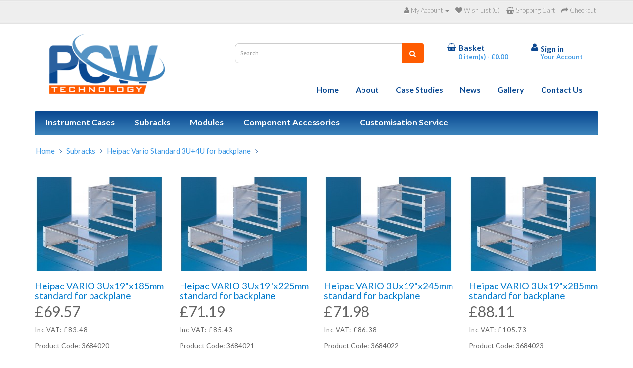

--- FILE ---
content_type: text/html; charset=utf-8
request_url: https://www.pcwtechnology.com/subracks/Heipac-Vario-Standard-3U-4U-for-backplane
body_size: 5722
content:
<!DOCTYPE html>
<!--[if IE]><![endif]-->
<!--[if IE 8 ]><html dir="ltr" lang="en" class="ie8"><![endif]-->
<!--[if IE 9 ]><html dir="ltr" lang="en" class="ie9"><![endif]-->
<!--[if (gt IE 9)|!(IE)]><!-->
<html dir="ltr" lang="en">
<!--<![endif]-->
<head>
<meta charset="UTF-8" />
<meta name="viewport" content="width=device-width, initial-scale=1">
<meta http-equiv="X-UA-Compatible" content="IE=edge">
<title>Heipac Vario Standard 3U+4U for backplane</title>
<base href="https://www.pcwtechnology.com/" />
<script src="catalog/view/javascript/jquery/jquery-2.1.1.min.js" type="text/javascript"></script>
<link href="catalog/view/javascript/bootstrap/css/bootstrap.min.css" rel="stylesheet" media="screen" />
<script src="catalog/view/javascript/bootstrap/js/bootstrap.min.js" type="text/javascript"></script>
<link href='https://fonts.googleapis.com/css?family=Lato:400,700,300,900' rel='stylesheet' type='text/css'>
<link href="catalog/view/javascript/font-awesome/css/font-awesome.min.css" rel="stylesheet" type="text/css" />
<link href="//fonts.googleapis.com/css?family=Open+Sans:400,400i,300,700" rel="stylesheet" type="text/css" />
<link href="catalog/view/theme/pcwtech/stylesheet/stylesheet.css" rel="stylesheet">






			<!--tmd gallery-->
				<link href="index.php?route=gallery/themecss" rel="stylesheet"/>
				
			<!--tmd gallery-->
			
<script src="catalog/view/javascript/common.js" type="text/javascript"></script>
<link href="https://www.pcwtechnology.com/Heipac-Vario-Standard-3U-4U-for-backplane" rel="canonical" />
<link href="https://www.pcwtechnology.com/Heipac-Vario-Standard-3U-4U-for-backplane?page=2" rel="next" />
<link href="image/catalog/cart.png" rel="icon" />
<script>
  (function(i,s,o,g,r,a,m){i['GoogleAnalyticsObject']=r;i[r]=i[r]||function(){
  (i[r].q=i[r].q||[]).push(arguments)},i[r].l=1*new Date();a=s.createElement(o),
  m=s.getElementsByTagName(o)[0];a.async=1;a.src=g;m.parentNode.insertBefore(a,m)
  })(window,document,'script','https://www.google-analytics.com/analytics.js','ga');

  ga('create', 'UA-85695257-1', 'auto');
  ga('send', 'pageview');

</script></head>
<body class="product-category-60_90">
<nav id="top">
  <div class="container">
            <div id="top-links" class="nav pull-right">
      <ul class="list-inline">
        <!--li><a href="https://www.pcwtechnology.com/index.php?route=information/contact"><i class="fa fa-phone"></i></a> <span class="hidden-xs hidden-sm hidden-md">02380863764</span></li-->
          <li class="dropdown"><a href="https://www.pcwtechnology.com/index.php?route=account/account" title="My Account" class="dropdown-toggle" data-toggle="dropdown"><i class="fa fa-user"></i> <span class="hidden-xs hidden-sm hidden-md">My Account</span> <span class="caret"></span></a>
         <ul class="dropdown-menu dropdown-menu-right">
                      <li><a href="https://www.pcwtechnology.com/index.php?route=account/register">Register</a></li>
           <li><a href="https://www.pcwtechnology.com/index.php?route=account/login">Login</a></li>
                    </ul>
       </li>
        
        <li><a href="https://www.pcwtechnology.com/index.php?route=account/wishlist" id="wishlist-total" title="Wish List (0)"><i class="fa fa-heart"></i> <span class="hidden-xs hidden-sm hidden-md">Wish List (0)</span></a></li>
        <li><a href="https://www.pcwtechnology.com/index.php?route=checkout/cart" title="Shopping Cart"><i class="fa fa-shopping-basket"></i> <span class="hidden-xs hidden-sm hidden-md">Shopping Cart</span></a></li>
        <li><a href="https://www.pcwtechnology.com/index.php?route=checkout/checkout" title="Checkout"><i class="fa fa-share"></i> <span class="hidden-xs hidden-sm hidden-md">Checkout</span></a>
        </li>
       </ul>
    </div>
  </div>
</nav>
<header>
  <div class="container">
    <div class="row">
      <div class="col-lg-3 col-sm-12">
        <div id="logo">
                    <a href="https://www.pcwtechnology.com/index.php?route=common/home"><img src="image/catalog/pcw-technology.png" title="PCW Technology" alt="PCW Technology" class="img-responsive center-block" /></a>
                  </div>
      </div>
      <div class="col-lg-8 col-md-12 col-sm-12 pull-right toprgh">
      <div class="col-lg-6 col-md-6 col-sm-5 src"><div id="search" class="input-group">
  <input type="text" name="search" value="" placeholder="Search" class="form-control input-lg" />
  <span class="input-group-btn">
    <button type="button" class="btn btn-default btn-lg"><i class="fa fa-search"></i></button>
  </span>
</div>      </div>
      <div class="col-lg-3 col-md-3 col-sm-3 usr"><div id="cart" class="btn-group">
  <button type="button" data-toggle="dropdown" data-loading-text="Loading..." class="btn btn-inverse btn-block btn-lg dropdown-toggle">
  <i class="fa fa-shopping-basket"></i>
  <div class="bas">Basket <br/>
  <span class="crte" id="cart-total">0 item(s) - £0.00</span></div></button>
  <ul class="dropdown-menu pull-right">
        <li>
      <p class="text-center">Your shopping cart is empty!</p>
    </li>
      </ul>
</div>
</div>
       <div class="col-lg-3 col-md-3 col-sm-3 usr "><i class="fa fa-user"></i>
       
       <div class="bas">Sign in <br/>
        <a href="https://www.pcwtechnology.com/index.php?route=account/account" title="My Account">
  <span class="crte act" id="cart-total">Your Account</span> </a>
  </div>
       </div>
      
      
      
      <div class="col-lg-10  topmnu 1111">
  <ul>
  
  
  			<li><a href="https://www.pcwtechnology.com/">Home</a></li>
		 
    <!--li><a href="https://www.pcwtechnology.com/index.php?route=common/home">
      Home</a>
    </li-->

    
      
    
       
    
    <li class=""><a href="about_us">
      About</a>
    </li>
     <!--<li class=""><a href="Customised-Front-Panels">
      Service</a>
    </li> -->
   <li class=""><a href="case_study">
      Case Studies</a>
    </li>
     <li class=""><a href="news">
     News</a>
    </li>
     <li class=""><a href="https://www.pcwtechnology.com/index.php?route=gallery/gallery">Gallery</a>
    </li>
     <li class=""><a href="https://www.pcwtechnology.com/index.php?route=information/contact">
     Contact Us</a>
    </li>
  </ul>
    </div>
    </div>
    </div>
  </div>
  
  <script>
$(document).ready(function() {
if ($('body').width() < 725) {
    $( ".topmnu ul" ).hide();
	$( ".topmnu ul" ).before( '<span class="visible-xs" id="tt_menu">Menu</span><button class="btn btn-navbar navbar-toggle btn1" type="button"><i class="fa fa-bars"></i></button>' );

$( ".topmnu" ).click(function() {
 $( ".topmnu ul" ).slideToggle( "slow", function() {
 });
});	
};
});

</script>

  
</header>
<div class="container">
  <nav id="menu" class="navbar">
    <div class="navbar-header"><span id="category" class="visible-xs">Categories</span>
      <button type="button" class="btn btn-navbar navbar-toggle" data-toggle="collapse" data-target=".navbar-ex1-collapse"><i class="fa fa-bars"></i></button>
    </div>
    <div class="collapse navbar-collapse navbar-ex1-collapse">
      <ul class="nav navbar-nav" id="nav">
      <!--li class="hidden-xs"><a href="https://www.pcwtechnology.com/index.php?route=common/home">Home</a></li--->
                        <li class="dropdown"><a href="https://www.pcwtechnology.com/instrument-cases" class="dropdown-toggle" data-toggle="dropdown">Instrument Cases</a>
          <div class="dropdown-menu">
            <div class="dropdown-inner">
                            <ul class="list-unstyled">
                                <li><a href="https://www.pcwtechnology.com/instrument-cases/component-shelves">Component shelves (11)</a></li>
                                <li><a href="https://www.pcwtechnology.com/instrument-cases/Heipac-VM-2U-3U-EMC">Heipac VM 2U+3U EMC (9)</a></li>
                                <li><a href="https://www.pcwtechnology.com/instrument-cases/Heipac-VM-4U-6U-EMC">Heipac VM 4U+6U EMC (5)</a></li>
                                <li><a href="https://www.pcwtechnology.com/instrument-cases/Heipac-VM-2U-3U-Standard">Heipac VM 2U+3U Standard (8)</a></li>
                                <li><a href="https://www.pcwtechnology.com/instrument-cases/Heipac-VM-4U-to-7U">Heipac VM 4U+6U+7U Standard (8)</a></li>
                                <li><a href="https://www.pcwtechnology.com/instrument-cases/Heipac-VM-EMC-Covers">Heipac VM Accessories  (80)</a></li>
                                <li><a href="https://www.pcwtechnology.com/instrument-cases/Heicase">Heicase (21)</a></li>
                                <li><a href="https://www.pcwtechnology.com/instrument-cases/Heicase-Accessories">Heicase Accessories (36)</a></li>
                              </ul>
                          </div>
            <a href="https://www.pcwtechnology.com/instrument-cases" class="see-all">Show All Instrument Cases</a> </div>
        </li>
                                <li class="dropdown"><a href="https://www.pcwtechnology.com/subracks" class="dropdown-toggle" data-toggle="dropdown">Subracks</a>
          <div class="dropdown-menu">
            <div class="dropdown-inner">
                            <ul class="list-unstyled">
                                <li><a href="https://www.pcwtechnology.com/subracks/Heipac-DIN-Rail-ECO">Heipac DIN Rail ECO (3)</a></li>
                                <li><a href="https://www.pcwtechnology.com/subracks/Heipac-ECO">Heipac ECO (4)</a></li>
                                <li><a href="https://www.pcwtechnology.com/subracks/Heipac-Vario-EMC-3U-4U-for-backplane">Heipac Vario EMC 3U+4U for backplane (24)</a></li>
                                <li><a href="https://www.pcwtechnology.com/subracks/Heipac-Vario-EMC-3U-4U-6U-9U-for-backplane-with-front-10mm-extension-rail">Heipac Vario EMC 3U+4U+6U+9U for backplane with front 10mm extension rail (17)</a></li>
                                <li><a href="https://www.pcwtechnology.com/subracks/HeiPac-Vario-HEAVY">HeiPac Vario HEAVY (8)</a></li>
                                <li><a href="https://www.pcwtechnology.com/subracks/Heipac-Vario-Standard-3U-4U-for-backplane">Heipac Vario Standard 3U+4U for backplane (34)</a></li>
                                <li><a href="https://www.pcwtechnology.com/subracks/Heipac-Vario-Standard-3U-4U-for- IEC-Connector">Heipac Vario Standard 3U+4U for IEC Connector (17)</a></li>
                              </ul>
                          </div>
            <a href="https://www.pcwtechnology.com/subracks" class="see-all">Show All Subracks</a> </div>
        </li>
                                <li class="dropdown"><a href="https://www.pcwtechnology.com/modules" class="dropdown-toggle" data-toggle="dropdown">Modules</a>
          <div class="dropdown-menu">
            <div class="dropdown-inner">
                            <ul class="list-unstyled">
                                <li><a href="https://www.pcwtechnology.com/modules/Heipac-Plug-in-Modules">Heipac Plug-in Modules (19)</a></li>
                                <li><a href="https://www.pcwtechnology.com/modules/Module-covers">Module covers (21)</a></li>
                                <li><a href="https://www.pcwtechnology.com/modules/Module-PCB-holder">Module PCB holder (1)</a></li>
                              </ul>
                          </div>
            <a href="https://www.pcwtechnology.com/modules" class="see-all">Show All Modules</a> </div>
        </li>
                                <li class="dropdown"><a href="https://www.pcwtechnology.com/component-accessories" class="dropdown-toggle" data-toggle="dropdown">Component Accessories</a>
          <div class="dropdown-menu">
            <div class="dropdown-inner">
                            <ul class="list-unstyled">
                                <li><a href="https://www.pcwtechnology.com/component-accessories/Assembly-Parts-EMC-Gaskets-Contact-strips">Assembly Parts + EMC Gaskets + Contact strips (31)</a></li>
                                <li><a href="https://www.pcwtechnology.com/component-accessories/Covers">Covers (38)</a></li>
                                <li><a href="https://www.pcwtechnology.com/component-accessories/Flanges-Rear-Trims">Flanges &amp; Rear Trims (21)</a></li>
                                <li><a href="https://www.pcwtechnology.com/component-accessories/Guide-Rails">Guide Rails (31)</a></li>
                                <li><a href="https://www.pcwtechnology.com/component-accessories/Handles">Handles (33)</a></li>
                                <li><a href="https://www.pcwtechnology.com/component-accessories/Panels">Panels (136)</a></li>
                                <li><a href="https://www.pcwtechnology.com/component-accessories/Rails-Vertical-Divider">Rails &amp; Vertical Divider (39)</a></li>
                                <li><a href="https://www.pcwtechnology.com/component-accessories/Side-Panels">Side Panels (49)</a></li>
                              </ul>
                          </div>
            <a href="https://www.pcwtechnology.com/component-accessories" class="see-all">Show All Component Accessories</a> </div>
        </li>
                        
         <li class=""><a href="customisation-service">
     Customisation Service</a>
    </li>

        
        
      </ul>
    </div>
  </nav>
</div>
<div class="container">
  <ul class="breadcrumb">
        <li><a href="https://www.pcwtechnology.com/index.php?route=common/home"><i class="fa fa-home"></i></a></li>
        <li><a href="https://www.pcwtechnology.com/subracks">Subracks</a></li>
        <li><a href="https://www.pcwtechnology.com/subracks/Heipac-Vario-Standard-3U-4U-for-backplane">Heipac Vario Standard 3U+4U for backplane</a></li>
      </ul>
  <div class="row">                <div id="content" class="col-sm-12"><div id="mfilter-content-container">      <!--h2>Heipac Vario Standard 3U+4U for backplane</h2-->
                        <!--p><a href="https://www.pcwtechnology.com/index.php?route=product/compare" id="compare-total">Product Compare (0)</a></p-->
      <!--div class="row">
        <!--div class="col-md-4">
        
          <!--div class="btn-group hidden-xs">
            <button type="button" id="list-view" class="btn btn-default" data-toggle="tooltip" title="List"><i class="fa fa-th-list"></i></button>
            <button type="button" id="grid-view" class="btn btn-default" data-toggle="tooltip" title="Grid"><i class="fa fa-th"></i></button>
          </div>
              
        </div>
       
        <!--div class="col-md-2 text-right">
          <label class="control-label" for="input-sort">Sort By:</label>
        </div-->
        <!--div class="col-md-3 text-right">
          <select id="input-sort" class="form-control" onchange="location = this.value;">
                                    <option value="https://www.pcwtechnology.com/subracks/Heipac-Vario-Standard-3U-4U-for-backplane?sort=p.sort_order&amp;order=ASC" selected="selected">Default</option>
                                                <option value="https://www.pcwtechnology.com/subracks/Heipac-Vario-Standard-3U-4U-for-backplane?sort=pd.name&amp;order=ASC">Name (A - Z)</option>
                                                <option value="https://www.pcwtechnology.com/subracks/Heipac-Vario-Standard-3U-4U-for-backplane?sort=pd.name&amp;order=DESC">Name (Z - A)</option>
                                                <option value="https://www.pcwtechnology.com/subracks/Heipac-Vario-Standard-3U-4U-for-backplane?sort=p.price&amp;order=ASC">Price (Low &gt; High)</option>
                                                <option value="https://www.pcwtechnology.com/subracks/Heipac-Vario-Standard-3U-4U-for-backplane?sort=p.price&amp;order=DESC">Price (High &gt; Low)</option>
                                                <option value="https://www.pcwtechnology.com/subracks/Heipac-Vario-Standard-3U-4U-for-backplane?sort=rating&amp;order=DESC">Rating (Highest)</option>
                                                <option value="https://www.pcwtechnology.com/subracks/Heipac-Vario-Standard-3U-4U-for-backplane?sort=rating&amp;order=ASC">Rating (Lowest)</option>
                                                <option value="https://www.pcwtechnology.com/subracks/Heipac-Vario-Standard-3U-4U-for-backplane?sort=p.model&amp;order=ASC">Model (A - Z)</option>
                                                <option value="https://www.pcwtechnology.com/subracks/Heipac-Vario-Standard-3U-4U-for-backplane?sort=p.model&amp;order=DESC">Model (Z - A)</option>
                                  </select>
        </div-->
        <!--div class="col-md-1 text-right">
          <label class="control-label" for="input-limit">Show:</label>
        </div-->
        <!--div class="col-md-2 text-right">
          <select id="input-limit" class="form-control" onchange="location = this.value;">
                                    <option value="https://www.pcwtechnology.com/subracks/Heipac-Vario-Standard-3U-4U-for-backplane?limit=15" selected="selected">15</option>
                                                <option value="https://www.pcwtechnology.com/subracks/Heipac-Vario-Standard-3U-4U-for-backplane?limit=25">25</option>
                                                <option value="https://www.pcwtechnology.com/subracks/Heipac-Vario-Standard-3U-4U-for-backplane?limit=50">50</option>
                                                <option value="https://www.pcwtechnology.com/subracks/Heipac-Vario-Standard-3U-4U-for-backplane?limit=75">75</option>
                                                <option value="https://www.pcwtechnology.com/subracks/Heipac-Vario-Standard-3U-4U-for-backplane?limit=100">100</option>
                                  </select>
        </div>
      </div-->
       <div  id="grid-view" class="btn btn-default" data-toggle="tooltip" title="Grid"><!--i class="fa fa-th"--></i></div>
      <br />
      <div class="row">
                <div class="product-layout product-list col-xs-12">
          <div class="product-thumb">
            <div class="image"><a href="https://www.pcwtechnology.com/subracks/Heipac-Vario-Standard-3U-4U-for-backplane/3684020"><img src="image/cache/catalog/products/HEIpac Vario 3 U-260x190.jpg" alt="Heipac VARIO 3Ux19&quot;x185mm standard for backplane " title="Heipac VARIO 3Ux19&quot;x185mm standard for backplane " class="img-responsive" /></a></div>
            <div>
              <div class="caption">
               <h2><a href="https://www.pcwtechnology.com/subracks/Heipac-Vario-Standard-3U-4U-for-backplane/3684020">Heipac VARIO 3Ux19&quot;x185mm standard for backplane </a></h2>
                <p>Material/surface finish:• Side panels: 2.5 mm aluminium, clear-chromated• flanges and horizontal rai..</p>
                                                <p class="price">
                                    <span class="mprc">
                   £69.57                 
                  </span>
                                                      <span class="price-tax">Inc VAT: £83.48</span>
                                  </p>
                               <div class="mdl">  Product Code: 3684020</div>
              </div>
                 
              <div class="button-group">
            <div class=" button-group button dtl">  <a href="https://www.pcwtechnology.com/subracks/Heipac-Vario-Standard-3U-4U-for-backplane/3684020">Product Details</a></div>
              
              
                <!--button type="button" onclick="cart.add('245', '1');">
                <!--i class="fa fa-shopping-cart"></i> <span class="hidden-xs hidden-sm hidden-md">Product Deatils</span></button-->
                <!--button type="button" data-toggle="tooltip" title="Add to Wish List" onclick="wishlist.add('245');"><i class="fa fa-heart"></i></button>
                <button type="button" data-toggle="tooltip" title="Compare this Product" onclick="compare.add('245');"><i class="fa fa-exchange"></i></button-->
              </div>
            </div>
          </div>
        </div>
                <div class="product-layout product-list col-xs-12">
          <div class="product-thumb">
            <div class="image"><a href="https://www.pcwtechnology.com/subracks/Heipac-Vario-Standard-3U-4U-for-backplane/3684021"><img src="image/cache/catalog/products/HEIpac Vario 3 U-260x190.jpg" alt="Heipac VARIO 3Ux19&quot;x225mm standard for backplane  " title="Heipac VARIO 3Ux19&quot;x225mm standard for backplane  " class="img-responsive" /></a></div>
            <div>
              <div class="caption">
               <h2><a href="https://www.pcwtechnology.com/subracks/Heipac-Vario-Standard-3U-4U-for-backplane/3684021">Heipac VARIO 3Ux19&quot;x225mm standard for backplane  </a></h2>
                <p>Material/surface finish:• Side panels: 2.5 mm aluminium, clear-chromated• flanges and horizontal rai..</p>
                                                <p class="price">
                                    <span class="mprc">
                   £71.19                 
                  </span>
                                                      <span class="price-tax">Inc VAT: £85.43</span>
                                  </p>
                               <div class="mdl">  Product Code: 3684021</div>
              </div>
                 
              <div class="button-group">
            <div class=" button-group button dtl">  <a href="https://www.pcwtechnology.com/subracks/Heipac-Vario-Standard-3U-4U-for-backplane/3684021">Product Details</a></div>
              
              
                <!--button type="button" onclick="cart.add('246', '1');">
                <!--i class="fa fa-shopping-cart"></i> <span class="hidden-xs hidden-sm hidden-md">Product Deatils</span></button-->
                <!--button type="button" data-toggle="tooltip" title="Add to Wish List" onclick="wishlist.add('246');"><i class="fa fa-heart"></i></button>
                <button type="button" data-toggle="tooltip" title="Compare this Product" onclick="compare.add('246');"><i class="fa fa-exchange"></i></button-->
              </div>
            </div>
          </div>
        </div>
                <div class="product-layout product-list col-xs-12">
          <div class="product-thumb">
            <div class="image"><a href="https://www.pcwtechnology.com/subracks/Heipac-Vario-Standard-3U-4U-for-backplane/3684022"><img src="image/cache/catalog/products/HEIpac Vario 3 U-260x190.jpg" alt="Heipac VARIO 3Ux19&quot;x245mm standard for backplane  " title="Heipac VARIO 3Ux19&quot;x245mm standard for backplane  " class="img-responsive" /></a></div>
            <div>
              <div class="caption">
               <h2><a href="https://www.pcwtechnology.com/subracks/Heipac-Vario-Standard-3U-4U-for-backplane/3684022">Heipac VARIO 3Ux19&quot;x245mm standard for backplane  </a></h2>
                <p>Material/surface finish:• Side panels: 2.5 mm aluminium, clear-chromated• flanges and horizontal rai..</p>
                                                <p class="price">
                                    <span class="mprc">
                   £71.98                 
                  </span>
                                                      <span class="price-tax">Inc VAT: £86.38</span>
                                  </p>
                               <div class="mdl">  Product Code: 3684022</div>
              </div>
                 
              <div class="button-group">
            <div class=" button-group button dtl">  <a href="https://www.pcwtechnology.com/subracks/Heipac-Vario-Standard-3U-4U-for-backplane/3684022">Product Details</a></div>
              
              
                <!--button type="button" onclick="cart.add('247', '1');">
                <!--i class="fa fa-shopping-cart"></i> <span class="hidden-xs hidden-sm hidden-md">Product Deatils</span></button-->
                <!--button type="button" data-toggle="tooltip" title="Add to Wish List" onclick="wishlist.add('247');"><i class="fa fa-heart"></i></button>
                <button type="button" data-toggle="tooltip" title="Compare this Product" onclick="compare.add('247');"><i class="fa fa-exchange"></i></button-->
              </div>
            </div>
          </div>
        </div>
                <div class="product-layout product-list col-xs-12">
          <div class="product-thumb">
            <div class="image"><a href="https://www.pcwtechnology.com/subracks/Heipac-Vario-Standard-3U-4U-for-backplane/3684023"><img src="image/cache/catalog/products/HEIpac Vario 3 U-260x190.jpg" alt="Heipac VARIO 3Ux19&quot;x285mm standard for backplane" title="Heipac VARIO 3Ux19&quot;x285mm standard for backplane" class="img-responsive" /></a></div>
            <div>
              <div class="caption">
               <h2><a href="https://www.pcwtechnology.com/subracks/Heipac-Vario-Standard-3U-4U-for-backplane/3684023">Heipac VARIO 3Ux19&quot;x285mm standard for backplane</a></h2>
                <p>Material/surface finish:• Side panels: 2.5 mm aluminium, clear-chromated• flanges and horizontal rai..</p>
                                                <p class="price">
                                    <span class="mprc">
                   £88.11                 
                  </span>
                                                      <span class="price-tax">Inc VAT: £105.73</span>
                                  </p>
                               <div class="mdl">  Product Code: 3684023</div>
              </div>
                 
              <div class="button-group">
            <div class=" button-group button dtl">  <a href="https://www.pcwtechnology.com/subracks/Heipac-Vario-Standard-3U-4U-for-backplane/3684023">Product Details</a></div>
              
              
                <!--button type="button" onclick="cart.add('248', '1');">
                <!--i class="fa fa-shopping-cart"></i> <span class="hidden-xs hidden-sm hidden-md">Product Deatils</span></button-->
                <!--button type="button" data-toggle="tooltip" title="Add to Wish List" onclick="wishlist.add('248');"><i class="fa fa-heart"></i></button>
                <button type="button" data-toggle="tooltip" title="Compare this Product" onclick="compare.add('248');"><i class="fa fa-exchange"></i></button-->
              </div>
            </div>
          </div>
        </div>
                <div class="product-layout product-list col-xs-12">
          <div class="product-thumb">
            <div class="image"><a href="https://www.pcwtechnology.com/subracks/Heipac-Vario-Standard-3U-4U-for-backplane/3685231"><img src="image/cache/catalog/products/HEIpac Vario 3 U-260x190.jpg" alt="Heipac VARIO 3Ux19&quot;x305mm standard for backplane" title="Heipac VARIO 3Ux19&quot;x305mm standard for backplane" class="img-responsive" /></a></div>
            <div>
              <div class="caption">
               <h2><a href="https://www.pcwtechnology.com/subracks/Heipac-Vario-Standard-3U-4U-for-backplane/3685231">Heipac VARIO 3Ux19&quot;x305mm standard for backplane</a></h2>
                <p>Material/surface finish:• Side panels: 2.5 mm aluminium, clear-chromated• flanges and horizontal rai..</p>
                                                <p class="price">
                                    <span class="mprc">
                   £72.96                 
                  </span>
                                                      <span class="price-tax">Inc VAT: £87.55</span>
                                  </p>
                               <div class="mdl">  Product Code: 3685231</div>
              </div>
                 
              <div class="button-group">
            <div class=" button-group button dtl">  <a href="https://www.pcwtechnology.com/subracks/Heipac-Vario-Standard-3U-4U-for-backplane/3685231">Product Details</a></div>
              
              
                <!--button type="button" onclick="cart.add('249', '1');">
                <!--i class="fa fa-shopping-cart"></i> <span class="hidden-xs hidden-sm hidden-md">Product Deatils</span></button-->
                <!--button type="button" data-toggle="tooltip" title="Add to Wish List" onclick="wishlist.add('249');"><i class="fa fa-heart"></i></button>
                <button type="button" data-toggle="tooltip" title="Compare this Product" onclick="compare.add('249');"><i class="fa fa-exchange"></i></button-->
              </div>
            </div>
          </div>
        </div>
                <div class="product-layout product-list col-xs-12">
          <div class="product-thumb">
            <div class="image"><a href="https://www.pcwtechnology.com/subracks/Heipac-Vario-Standard-3U-4U-for-backplane/3684024"><img src="image/cache/catalog/products/HEIpac Vario 3 U-260x190.jpg" alt="Heipac VARIO 3Ux19&quot;x345mm standard for backplane" title="Heipac VARIO 3Ux19&quot;x345mm standard for backplane" class="img-responsive" /></a></div>
            <div>
              <div class="caption">
               <h2><a href="https://www.pcwtechnology.com/subracks/Heipac-Vario-Standard-3U-4U-for-backplane/3684024">Heipac VARIO 3Ux19&quot;x345mm standard for backplane</a></h2>
                <p>Material/surface finish:• Side panels: 2.5 mm aluminium, clear-chromated• flanges and horizontal rai..</p>
                                                <p class="price">
                                    <span class="mprc">
                   £74.39                 
                  </span>
                                                      <span class="price-tax">Inc VAT: £89.27</span>
                                  </p>
                               <div class="mdl">  Product Code: 3684024</div>
              </div>
                 
              <div class="button-group">
            <div class=" button-group button dtl">  <a href="https://www.pcwtechnology.com/subracks/Heipac-Vario-Standard-3U-4U-for-backplane/3684024">Product Details</a></div>
              
              
                <!--button type="button" onclick="cart.add('250', '1');">
                <!--i class="fa fa-shopping-cart"></i> <span class="hidden-xs hidden-sm hidden-md">Product Deatils</span></button-->
                <!--button type="button" data-toggle="tooltip" title="Add to Wish List" onclick="wishlist.add('250');"><i class="fa fa-heart"></i></button>
                <button type="button" data-toggle="tooltip" title="Compare this Product" onclick="compare.add('250');"><i class="fa fa-exchange"></i></button-->
              </div>
            </div>
          </div>
        </div>
                <div class="product-layout product-list col-xs-12">
          <div class="product-thumb">
            <div class="image"><a href="https://www.pcwtechnology.com/subracks/Heipac-Vario-Standard-3U-4U-for-backplane/3685232"><img src="image/cache/catalog/products/HEIpac Vario 3 U-260x190.jpg" alt="Heipac VARIO 3Ux19&quot;x365mm standard for backplane" title="Heipac VARIO 3Ux19&quot;x365mm standard for backplane" class="img-responsive" /></a></div>
            <div>
              <div class="caption">
               <h2><a href="https://www.pcwtechnology.com/subracks/Heipac-Vario-Standard-3U-4U-for-backplane/3685232">Heipac VARIO 3Ux19&quot;x365mm standard for backplane</a></h2>
                <p>Material/surface finish:• Side panels: 2.5 mm aluminium, clear-chromated• flanges and horizontal rai..</p>
                                                <p class="price">
                                    <span class="mprc">
                   £75.18                 
                  </span>
                                                      <span class="price-tax">Inc VAT: £90.22</span>
                                  </p>
                               <div class="mdl">  Product Code: 3685232</div>
              </div>
                 
              <div class="button-group">
            <div class=" button-group button dtl">  <a href="https://www.pcwtechnology.com/subracks/Heipac-Vario-Standard-3U-4U-for-backplane/3685232">Product Details</a></div>
              
              
                <!--button type="button" onclick="cart.add('251', '1');">
                <!--i class="fa fa-shopping-cart"></i> <span class="hidden-xs hidden-sm hidden-md">Product Deatils</span></button-->
                <!--button type="button" data-toggle="tooltip" title="Add to Wish List" onclick="wishlist.add('251');"><i class="fa fa-heart"></i></button>
                <button type="button" data-toggle="tooltip" title="Compare this Product" onclick="compare.add('251');"><i class="fa fa-exchange"></i></button-->
              </div>
            </div>
          </div>
        </div>
                <div class="product-layout product-list col-xs-12">
          <div class="product-thumb">
            <div class="image"><a href="https://www.pcwtechnology.com/subracks/Heipac-Vario-Standard-3U-4U-for-backplane/3684025"><img src="image/cache/catalog/products/HEIpac Vario 3 U-260x190.jpg" alt="Heipac VARIO 3Ux19&quot;x405mm standard for backplane" title="Heipac VARIO 3Ux19&quot;x405mm standard for backplane" class="img-responsive" /></a></div>
            <div>
              <div class="caption">
               <h2><a href="https://www.pcwtechnology.com/subracks/Heipac-Vario-Standard-3U-4U-for-backplane/3684025">Heipac VARIO 3Ux19&quot;x405mm standard for backplane</a></h2>
                <p>Material/surface finish:• Side panels: 2.5 mm aluminium, clear-chromated• flanges and horizontal rai..</p>
                                                <p class="price">
                                    <span class="mprc">
                   £77.28                 
                  </span>
                                                      <span class="price-tax">Inc VAT: £92.74</span>
                                  </p>
                               <div class="mdl">  Product Code: 3684025</div>
              </div>
                 
              <div class="button-group">
            <div class=" button-group button dtl">  <a href="https://www.pcwtechnology.com/subracks/Heipac-Vario-Standard-3U-4U-for-backplane/3684025">Product Details</a></div>
              
              
                <!--button type="button" onclick="cart.add('252', '1');">
                <!--i class="fa fa-shopping-cart"></i> <span class="hidden-xs hidden-sm hidden-md">Product Deatils</span></button-->
                <!--button type="button" data-toggle="tooltip" title="Add to Wish List" onclick="wishlist.add('252');"><i class="fa fa-heart"></i></button>
                <button type="button" data-toggle="tooltip" title="Compare this Product" onclick="compare.add('252');"><i class="fa fa-exchange"></i></button-->
              </div>
            </div>
          </div>
        </div>
                <div class="product-layout product-list col-xs-12">
          <div class="product-thumb">
            <div class="image"><a href="https://www.pcwtechnology.com/subracks/Heipac-Vario-Standard-3U-4U-for-backplane/3684026"><img src="image/cache/catalog/products/HEIpac Vario 3 U-260x190.jpg" alt="Heipac VARIO 3Ux19&quot;x465mm standard for backplane" title="Heipac VARIO 3Ux19&quot;x465mm standard for backplane" class="img-responsive" /></a></div>
            <div>
              <div class="caption">
               <h2><a href="https://www.pcwtechnology.com/subracks/Heipac-Vario-Standard-3U-4U-for-backplane/3684026">Heipac VARIO 3Ux19&quot;x465mm standard for backplane</a></h2>
                <p>Material/surface finish:• Side panels: 2.5 mm aluminium, clear-chromated• flanges and horizontal rai..</p>
                                                <p class="price">
                                    <span class="mprc">
                   £96.17                 
                  </span>
                                                      <span class="price-tax">Inc VAT: £115.40</span>
                                  </p>
                               <div class="mdl">  Product Code: 3684026</div>
              </div>
                 
              <div class="button-group">
            <div class=" button-group button dtl">  <a href="https://www.pcwtechnology.com/subracks/Heipac-Vario-Standard-3U-4U-for-backplane/3684026">Product Details</a></div>
              
              
                <!--button type="button" onclick="cart.add('253', '1');">
                <!--i class="fa fa-shopping-cart"></i> <span class="hidden-xs hidden-sm hidden-md">Product Deatils</span></button-->
                <!--button type="button" data-toggle="tooltip" title="Add to Wish List" onclick="wishlist.add('253');"><i class="fa fa-heart"></i></button>
                <button type="button" data-toggle="tooltip" title="Compare this Product" onclick="compare.add('253');"><i class="fa fa-exchange"></i></button-->
              </div>
            </div>
          </div>
        </div>
                <div class="product-layout product-list col-xs-12">
          <div class="product-thumb">
            <div class="image"><a href="https://www.pcwtechnology.com/subracks/Heipac-Vario-Standard-3U-4U-for-backplane/3684027"><img src="image/cache/catalog/products/HEIpac Vario 3 U-260x190.jpg" alt="Heipac VARIO 3Ux19&quot;x525mm standard for backplane" title="Heipac VARIO 3Ux19&quot;x525mm standard for backplane" class="img-responsive" /></a></div>
            <div>
              <div class="caption">
               <h2><a href="https://www.pcwtechnology.com/subracks/Heipac-Vario-Standard-3U-4U-for-backplane/3684027">Heipac VARIO 3Ux19&quot;x525mm standard for backplane</a></h2>
                <p>Material/surface finish:• Side panels: 2.5 mm aluminium, clear-chromated• flanges and horizontal rai..</p>
                                                <p class="price">
                                    <span class="mprc">
                   £98.59                 
                  </span>
                                                      <span class="price-tax">Inc VAT: £118.31</span>
                                  </p>
                               <div class="mdl">  Product Code: 3684027</div>
              </div>
                 
              <div class="button-group">
            <div class=" button-group button dtl">  <a href="https://www.pcwtechnology.com/subracks/Heipac-Vario-Standard-3U-4U-for-backplane/3684027">Product Details</a></div>
              
              
                <!--button type="button" onclick="cart.add('254', '1');">
                <!--i class="fa fa-shopping-cart"></i> <span class="hidden-xs hidden-sm hidden-md">Product Deatils</span></button-->
                <!--button type="button" data-toggle="tooltip" title="Add to Wish List" onclick="wishlist.add('254');"><i class="fa fa-heart"></i></button>
                <button type="button" data-toggle="tooltip" title="Compare this Product" onclick="compare.add('254');"><i class="fa fa-exchange"></i></button-->
              </div>
            </div>
          </div>
        </div>
                <div class="product-layout product-list col-xs-12">
          <div class="product-thumb">
            <div class="image"><a href="https://www.pcwtechnology.com/subracks/Heipac-Vario-Standard-3U-4U-for-backplane/3685235"><img src="image/cache/catalog/products/HEIpac Vario 4 U-260x190.jpg" alt="Heipac VARIO 4U (3+1) x19&quot;x245mm standard for backplane" title="Heipac VARIO 4U (3+1) x19&quot;x245mm standard for backplane" class="img-responsive" /></a></div>
            <div>
              <div class="caption">
               <h2><a href="https://www.pcwtechnology.com/subracks/Heipac-Vario-Standard-3U-4U-for-backplane/3685235">Heipac VARIO 4U (3+1) x19&quot;x245mm standard for backplane</a></h2>
                <p>Material/surface finish:• Side panels: 2.5 mm aluminium, clear-chromated• Flanges and horizontal rai..</p>
                                                <p class="price">
                                    <span class="mprc">
                   £81.13                 
                  </span>
                                                      <span class="price-tax">Inc VAT: £97.36</span>
                                  </p>
                               <div class="mdl">  Product Code: 3685235</div>
              </div>
                 
              <div class="button-group">
            <div class=" button-group button dtl">  <a href="https://www.pcwtechnology.com/subracks/Heipac-Vario-Standard-3U-4U-for-backplane/3685235">Product Details</a></div>
              
              
                <!--button type="button" onclick="cart.add('255', '1');">
                <!--i class="fa fa-shopping-cart"></i> <span class="hidden-xs hidden-sm hidden-md">Product Deatils</span></button-->
                <!--button type="button" data-toggle="tooltip" title="Add to Wish List" onclick="wishlist.add('255');"><i class="fa fa-heart"></i></button>
                <button type="button" data-toggle="tooltip" title="Compare this Product" onclick="compare.add('255');"><i class="fa fa-exchange"></i></button-->
              </div>
            </div>
          </div>
        </div>
                <div class="product-layout product-list col-xs-12">
          <div class="product-thumb">
            <div class="image"><a href="https://www.pcwtechnology.com/subracks/Heipac-Vario-Standard-3U-4U-for-backplane/3684028"><img src="image/cache/catalog/products/HEIpac Vario 4 U-260x190.jpg" alt="Heipac VARIO 4U (3+1) x19&quot;x285mm standard for backplane" title="Heipac VARIO 4U (3+1) x19&quot;x285mm standard for backplane" class="img-responsive" /></a></div>
            <div>
              <div class="caption">
               <h2><a href="https://www.pcwtechnology.com/subracks/Heipac-Vario-Standard-3U-4U-for-backplane/3684028">Heipac VARIO 4U (3+1) x19&quot;x285mm standard for backplane</a></h2>
                <p>Material/surface finish:• Side panels: 2.5 mm aluminium, clear-chromated• Flanges and horizontal rai..</p>
                                                <p class="price">
                                    <span class="mprc">
                   £101.67                 
                  </span>
                                                      <span class="price-tax">Inc VAT: £122.00</span>
                                  </p>
                               <div class="mdl">  Product Code: 3684028</div>
              </div>
                 
              <div class="button-group">
            <div class=" button-group button dtl">  <a href="https://www.pcwtechnology.com/subracks/Heipac-Vario-Standard-3U-4U-for-backplane/3684028">Product Details</a></div>
              
              
                <!--button type="button" onclick="cart.add('256', '1');">
                <!--i class="fa fa-shopping-cart"></i> <span class="hidden-xs hidden-sm hidden-md">Product Deatils</span></button-->
                <!--button type="button" data-toggle="tooltip" title="Add to Wish List" onclick="wishlist.add('256');"><i class="fa fa-heart"></i></button>
                <button type="button" data-toggle="tooltip" title="Compare this Product" onclick="compare.add('256');"><i class="fa fa-exchange"></i></button-->
              </div>
            </div>
          </div>
        </div>
                <div class="product-layout product-list col-xs-12">
          <div class="product-thumb">
            <div class="image"><a href="https://www.pcwtechnology.com/subracks/Heipac-Vario-Standard-3U-4U-for-backplane/3685236"><img src="image/cache/catalog/products/HEIpac Vario 4 U-260x190.jpg" alt="Heipac VARIO 4U (3+1) x19&quot;x305mm standard for backplane" title="Heipac VARIO 4U (3+1) x19&quot;x305mm standard for backplane" class="img-responsive" /></a></div>
            <div>
              <div class="caption">
               <h2><a href="https://www.pcwtechnology.com/subracks/Heipac-Vario-Standard-3U-4U-for-backplane/3685236">Heipac VARIO 4U (3+1) x19&quot;x305mm standard for backplane</a></h2>
                <p>Material/surface finish:• Side panels: 2.5 mm aluminium, clear-chromated• Flanges and horizontal rai..</p>
                                                <p class="price">
                                    <span class="mprc">
                   £101.20                 
                  </span>
                                                      <span class="price-tax">Inc VAT: £121.44</span>
                                  </p>
                               <div class="mdl">  Product Code: 3685236</div>
              </div>
                 
              <div class="button-group">
            <div class=" button-group button dtl">  <a href="https://www.pcwtechnology.com/subracks/Heipac-Vario-Standard-3U-4U-for-backplane/3685236">Product Details</a></div>
              
              
                <!--button type="button" onclick="cart.add('257', '1');">
                <!--i class="fa fa-shopping-cart"></i> <span class="hidden-xs hidden-sm hidden-md">Product Deatils</span></button-->
                <!--button type="button" data-toggle="tooltip" title="Add to Wish List" onclick="wishlist.add('257');"><i class="fa fa-heart"></i></button>
                <button type="button" data-toggle="tooltip" title="Compare this Product" onclick="compare.add('257');"><i class="fa fa-exchange"></i></button-->
              </div>
            </div>
          </div>
        </div>
                <div class="product-layout product-list col-xs-12">
          <div class="product-thumb">
            <div class="image"><a href="https://www.pcwtechnology.com/subracks/Heipac-Vario-Standard-3U-4U-for-backplane/3684029"><img src="image/cache/catalog/products/HEIpac Vario 4 U-260x190.jpg" alt="Heipac VARIO 4U (3+1) x19&quot;x345mm standard for backplane" title="Heipac VARIO 4U (3+1) x19&quot;x345mm standard for backplane" class="img-responsive" /></a></div>
            <div>
              <div class="caption">
               <h2><a href="https://www.pcwtechnology.com/subracks/Heipac-Vario-Standard-3U-4U-for-backplane/3684029">Heipac VARIO 4U (3+1) x19&quot;x345mm standard for backplane</a></h2>
                <p>Material/surface finish:• Side panels: 2.5 mm aluminium, clear-chromated• Flanges and horizontal rai..</p>
                                                <p class="price">
                                    <span class="mprc">
                   £105.06                 
                  </span>
                                                      <span class="price-tax">Inc VAT: £126.07</span>
                                  </p>
                               <div class="mdl">  Product Code: 3684029</div>
              </div>
                 
              <div class="button-group">
            <div class=" button-group button dtl">  <a href="https://www.pcwtechnology.com/subracks/Heipac-Vario-Standard-3U-4U-for-backplane/3684029">Product Details</a></div>
              
              
                <!--button type="button" onclick="cart.add('258', '1');">
                <!--i class="fa fa-shopping-cart"></i> <span class="hidden-xs hidden-sm hidden-md">Product Deatils</span></button-->
                <!--button type="button" data-toggle="tooltip" title="Add to Wish List" onclick="wishlist.add('258');"><i class="fa fa-heart"></i></button>
                <button type="button" data-toggle="tooltip" title="Compare this Product" onclick="compare.add('258');"><i class="fa fa-exchange"></i></button-->
              </div>
            </div>
          </div>
        </div>
                <div class="product-layout product-list col-xs-12">
          <div class="product-thumb">
            <div class="image"><a href="https://www.pcwtechnology.com/subracks/Heipac-Vario-Standard-3U-4U-for-backplane/3685237"><img src="image/cache/catalog/products/HEIpac Vario 4 U-260x190.jpg" alt="Heipac VARIO 4U (3+1) x19&quot;x365mm standard for backplane" title="Heipac VARIO 4U (3+1) x19&quot;x365mm standard for backplane" class="img-responsive" /></a></div>
            <div>
              <div class="caption">
               <h2><a href="https://www.pcwtechnology.com/subracks/Heipac-Vario-Standard-3U-4U-for-backplane/3685237">Heipac VARIO 4U (3+1) x19&quot;x365mm standard for backplane</a></h2>
                <p>Material/surface finish:• Side panels: 2.5 mm aluminium, clear-chromated• Flanges and horizontal rai..</p>
                                                <p class="price">
                                    <span class="mprc">
                   £106.18                 
                  </span>
                                                      <span class="price-tax">Inc VAT: £127.42</span>
                                  </p>
                               <div class="mdl">  Product Code: 3685237</div>
              </div>
                 
              <div class="button-group">
            <div class=" button-group button dtl">  <a href="https://www.pcwtechnology.com/subracks/Heipac-Vario-Standard-3U-4U-for-backplane/3685237">Product Details</a></div>
              
              
                <!--button type="button" onclick="cart.add('259', '1');">
                <!--i class="fa fa-shopping-cart"></i> <span class="hidden-xs hidden-sm hidden-md">Product Deatils</span></button-->
                <!--button type="button" data-toggle="tooltip" title="Add to Wish List" onclick="wishlist.add('259');"><i class="fa fa-heart"></i></button>
                <button type="button" data-toggle="tooltip" title="Compare this Product" onclick="compare.add('259');"><i class="fa fa-exchange"></i></button-->
              </div>
            </div>
          </div>
        </div>
              </div>
      <div class="row">
        <div class="col-sm-6 text-left"><ul class="pagination"><li class="active"><span>1</span></li><li><a href="https://www.pcwtechnology.com/subracks/Heipac-Vario-Standard-3U-4U-for-backplane?page=2">2</a></li><li><a href="https://www.pcwtechnology.com/subracks/Heipac-Vario-Standard-3U-4U-for-backplane?page=3">3</a></li><li><a href="https://www.pcwtechnology.com/subracks/Heipac-Vario-Standard-3U-4U-for-backplane?page=2">&gt;</a></li><li><a href="https://www.pcwtechnology.com/subracks/Heipac-Vario-Standard-3U-4U-for-backplane?page=3">&gt;|</a></li></ul></div>
        <div class="col-sm-6 text-right">Showing 1 to 15 of 34 (3 Pages)</div>
      </div>
                  <br/>
        <br/>
        
      </div><div>
      <h2></h2>
    <div class="paymentlogos"><img src="image/catalog/homepage/accepted-payment-logos.jpg"></div></div>
</div>
    </div>
</div>
<footer>
  <div class="container">
    <div class="row">
     <div class="col-lg-3 col-md-3 col-sm-6">
   <h4> PCW Technology Ltd</h4>
  
        <p>  Unit 11, Test Valley Industrial Estate<br />
Nursling, Southampton<br />
SO16 9JW<br />
<br />
Email: info@pcwtechnology.com</p>
    </div>
            <div class="col-lg-2 col-md-3 col-sm-6">
        <h5>Information</h5>
        <ul class="list-unstyled">
                    <li><a href="https://www.pcwtechnology.com/index.php?route=information/information&amp;information_id=13">Articles</a></li>
                    <li><a href="https://www.pcwtechnology.com/customisation-service">Customisation Service</a></li>
                    <li><a href="https://www.pcwtechnology.com/returns-policy">Returns / Refund Policy</a></li>
                    <li><a href="https://www.pcwtechnology.com/Subscribed">Subscribed</a></li>
                    <li><a href="https://www.pcwtechnology.com/about_us">About Us</a></li>
                    <li><a href="https://www.pcwtechnology.com/delivery">Delivery Policy</a></li>
                    <li><a href="https://www.pcwtechnology.com/privacy">Privacy Policy</a></li>
                    <li><a href="https://www.pcwtechnology.com/terms">Terms &amp; Conditions</a></li>
                  </ul>
      </div>
            <div class="col-lg-2 col-md-3 col-sm-6">
        <h5>Customer Service</h5>
        <ul class="list-unstyled">
          <li><a href="https://www.pcwtechnology.com/index.php?route=information/contact">Contact Form</a></li>
          <li><a href="https://www.pcwtechnology.com/index.php?route=account/return/add">Returns</a></li>
          <li><a href="https://www.pcwtechnology.com/index.php?route=information/sitemap">Site Map</a></li>
        </ul>
      </div>
      <!--div class="col-sm-2">
        <h5>Extras</h5>
        <ul class="list-unstyled">
          <li><a href="https://www.pcwtechnology.com/index.php?route=product/manufacturer">Brands</a></li>
          <li><a href="https://www.pcwtechnology.com/index.php?route=account/voucher">Gift Certificates</a></li>
          <li><a href="https://www.pcwtechnology.com/index.php?route=affiliate/account">Affiliates</a></li>
          <li><a href="https://www.pcwtechnology.com/index.php?route=product/special">Specials</a></li>
        </ul>
      </div-->
      <div class="col-lg-2 col-md-3 col-sm-6">
        <h5>My Account</h5>
        <ul class="list-unstyled">
          <li><a href="https://www.pcwtechnology.com/index.php?route=account/account">My Account</a></li>
          <li><a href="https://www.pcwtechnology.com/index.php?route=account/order">Order History</a></li>
          <li><a href="https://www.pcwtechnology.com/index.php?route=account/wishlist">Wish List</a></li>
          <li><a href="https://www.pcwtechnology.com/index.php?route=account/newsletter">Newsletter</a></li>
        </ul>
      </div>
        <div class="col-lg-3 col-md-3 col-sm-6">
<p class="text-right">Copyright PCW Technology Ltd 2016
<br/>
Website Designed by CTCentral


</p>
  </div>
    </div>
      </div>
</footer>
</body></html>

--- FILE ---
content_type: text/css
request_url: https://www.pcwtechnology.com/catalog/view/theme/pcwtech/stylesheet/stylesheet.css
body_size: 5345
content:
body { font-family:'Lato', sans-serif; font-weight: 400; color: #4c4c4c; font-size: 14px; line-height: 22px; width: 100%; }
h1, h2, h3, h4, h5, h6 { color: #094891; }
/* default font size */
.fa { font-size: 14px; }
/* Override the bootstrap defaults */
h1 { font-size: 33px; }
h2 { font-size: 19px; }
h3 { font-size: 21px; }
h4 { font-size: 15px; }
h5 { font-size: 12px; }
h6 { font-size: 10.2px; }

a { color: #007acc; outline: none !important; }
a:hover { text-decoration: none; color: #ff5c00;}
legend { font-size: 18px; padding: 7px 0px }
label { font-size: 12px; font-weight: normal; }
select.form-control, textarea.form-control, input[type="text"].form-control, input[type="password"].form-control, input[type="datetime"].form-control, input[type="datetime-local"].form-control, input[type="date"].form-control, input[type="month"].form-control, input[type="time"].form-control, input[type="week"].form-control, input[type="number"].form-control, input[type="email"].form-control, input[type="url"].form-control, input[type="search"].form-control, input[type="tel"].form-control, input[type="color"].form-control { font-size: 12px; }
.input-group input, .input-group select, .input-group .dropdown-menu, .input-group .popover { font-size: 12px; }
.input-group .input-group-addon { font-size: 12px; height: 30px; }
/* Fix some bootstrap issues */
span.hidden-xs, span.hidden-sm, span.hidden-md, span.hidden-lg { display: inline; }
.tab-content > .tab-pane{border:1px solid #ddd; border-width:0px 1px 1px 1px; padding:15px; border-bottom:none;border-left:none;border-right:none;}
div.required .control-label:before { content: '* '; color: #F00; font-weight: bold; }
/* Gradent to all drop down menus */
.dropdown-menu li > a:hover { text-decoration: none; color: #FF5C00; }
.dropdown-menu{border:none;}
#product{margin-top:10px;}
/* top */
#top {  background-color: #eeeeee; background:url(../image/top-bg.jpg) repeat-x;
    margin:0;
    min-height: 48px;
    padding: 4px 0 3px; }
/*#top .container { padding: 0 14px 5px 29px; }*/
header .container { padding:20px 15px; }
#top #form-currency .currency-select, #top #form-language .language-select { text-align: left; color:#333; font-size:13px; padding:3px 16px;}
#top #form-currency .currency-select:hover, #top #form-language .language-select:hover { text-shadow: none; text-decoration:none; color: #007acc; background-color: #eee;}
#top .btn-group > .btn-link, #top-links > ul > li, #top-links > ul > li > a { color: #888;     text-decoration: none;    text-shadow: 0 1px 0 #fff; }
#top .btn-group > .btn-link:hover, #top-links > ul > li > a:hover { }
#top-links .dropdown-menu a { text-shadow: none; font-size:13px; }
#top .btn-link strong { font-size: 14px; line-height: 14px; }
#top-links { padding-top: 6px; }
#top-links a + a { margin-left: 15px; }

/* logo */
#logo {margin:0 0 0 30px;}

/* search */
#search { margin-bottom:15px; }
#search .input-lg { height: auto; line-height: 20px; padding: 9px 10px; border:1px solid #cccccc; box-shadow: none; border-radius:8px 0 0 8px !important}
#search .btn-lg {color:#fff; font-size: 15px; line-height: 18px; padding: 10px 15px; text-shadow:none;
 box-shadow: none; background:#FF5C01; border:1px solid #FF5C01; border-left:none;}

/* cart */
#cart { margin-bottom:15px; float:right;}
#cart > .btn { font-size:14px; line-height: 18px; color: #3598e7; background:none; border:none; text-shadow:none; box-shadow:none;}
#cart > .btn .fa{    color: #094891;
    float: left;
    font-size: 16px;
    margin: 0;}
#cart.open > .btn { background-image: none; color: #007acc;}
#cart.open > .btn:hover { color: #007acc; }
#cart .dropdown-menu {z-index: 1001;  min-width:350px; background: #F9F9F9;}


/*New Css */
.product-layout.product-grid.col-lg-3.col-md-3.col-sm-6.col-xs-12{	height: 480px; }
.imganc > img {
   margin: 0 10px 20px 0;
    width: 49%;
}


.col-sm-2.fld {
    width: 100%;
	margin-bottom:17px;
}

.nes {
    background: #235d9c;
	margin:20px 11px 40px 0;
	padding:10px 0 0;
	float:left;
	width: 49%;
}
.nes h2{ margin:8px 0 8px 14px; font-size:22px; font-weight:bold; }
.imageho {
    margin: 25px 0 40px 0;
	float:left;
}
.hom2 {
    margin: 0;
	/* margin: 0 16px 0 0; */
}
.nwsl {
    color: #fff !important;
	font-size:15px !important;
	font-weight:bold;
}
.sb {
    background: #fd6c1b;
    border-radius: 0 !important;
	text-transform:uppercase;
    color: #fff !important;
    float: right;
    margin:5px 1px 11px 0 !important;
	padding:5px 20px 5px 20px !important;
}
.sb:hover{ background:#D02329!important;}
.input-lg {
    font-size: 18px;
    height: auto ;
    line-height: 1.33333;
    padding: 5px;
	min-height:30px;
	border-radius:unset !important;
}
.topmnu{float:right;}
.topmnu > ul {
    float: right;
    margin-top: 28px;
	padding:0px;
}
.topmnu li {
     float: left;
   font-weight:bold;
    list-style: outside none none;
    margin: 0 17px;
}
.topmnu a {
    color: #094891;
    font-size: 16px;
	
}
.topmnu a:hover {
    color: #ff5c00;

}
.toprgh {
    margin: 20px 0 0 0;
}

	
	.usr .fa.fa-user {
    color: #0c4891;
    font-size: 18px;
	float:left;
}
	
	.usr > span {
   color: #094891;
    font-size: 16px;
    font-weight: bold;
    padding: 0 0 0 4px;
}

.usr > span a{
color:#3b97e4;
}

.crte {
    color: #3B97E4;
    float: left;
    margin: 0;
    width: 100%;
	font-size:13px;
}
.bas {
    color: #094891;
    float: left;
    font-size: 16px;
    font-weight: bold;
    margin: 0 0 0 5px;
    text-align: left;
}



.usr > ul {
    float: left;
    margin: 0 !important;
    padding: 0 !important;
    text-align: unset;
    text-decoration: none;
    width: 100%;
}

.usr ul li {
    float: left;
    font-size: 14px;
    list-style: outside none none;
    margin: -4px 0 0 0px;
    width: 100%;
}
.usr a {
    color: #3b97e4;
}

.ttl > a {
    color: #094891;
    font-size: 19px;
}
.ttl {
    height: 85px;
}
.mprc {
    color: #646464;
    font-size: 30px;
}

.mdl {
    color: #666;
    font-size: 14px;
    margin: 7px 0 14px;
}

.list-unstyled > li {
    color: #777;
    font-size: 13px;
	line-height:18px;
    margin: 0 0 5px;
}

.btndes  {
    background-color: #ff5c01;
    border-radius: 5px;
    color: #ffffff;
    margin: 4px 0;
    padding: 9px 0 10px 8px;
	width:51%;
	float:left;
}

#cart .dropdown-menu table { margin-bottom: 10px; }
#cart .dropdown-menu li > div { min-width: 427px; padding: 0 10px; }

.thumbnails { overflow: auto; clear: both; list-style: none; padding: 0; margin: 0; }
.thumbnails > li { margin-left: 20px; }
.thumbnails { margin-left: -20px; }
.thumbnails > img { width: 100%; }
.image-additional a { margin-bottom: 20px; padding: 5px; display: block; border: 1px solid #ddd; }
.image-additional { max-width: 78px; }
.thumbnails .image-additional { float: left; margin-left: 20px; }



/* fixed colum left + content + right*/

.well > h2{margin-top:0px;}
/* fixed product layouts used in left and right columns */
#column-left .product-layout, #column-right .product-layout { width: 100%; }

/* fixed mobile cart quantity input */
.input-group .form-control[name^=quantity] {
 min-width: 50px;
}
/* Missing focus and border color to overwrite bootstrap */
.btn-info:hover, .btn-info:active, .btn-info.active, .btn-info.disabled, .btn-info[disabled] { background-image: none; background-color: #df5c39; }








.btndes a {
    color: #ffffff;
    font-size: 16px;
 
}
.aabt li {
      font-size: 14px;
    line-height: 22px;
    list-style: outside none none;
    margin: 12px 0 5px;
	color:#4c4c4c;
}
.aabt > ul {
    margin: 0;
    padding: 0;
}

.aabt {
    padding-top: 5px;
}
.abtimg span{
  color: #b0b0b0;
    float: left;
    font-size: 22px;
    margin: 14px 0 0 -14px;
    text-align: center;
    width: 100%;
}
.abtimg {
     float: left;
    margin-bottom: 79px;
    margin-top: 40px;
}

.case{
margin:38px 0 0;
padding:0;
}

.case .col-lg-2{

padding:0;
}
.case span {
    color: #094891;
    font-size: 20px;
}
.csd {
    float: left;
    margin-bottom: 30px;
}
.rght {
    margin-top: 9px;
}

.case p {
   color: #4c4c4c;
    font-size: 14px;
    line-height: 22px;
    margin: 12px 0 10px;
}
.list-inline a{ font-size:13px; font-weight:300; color:#7e7e7e;}
/*=====================New css===============================*/
.mcis{ position:relative; margin-bottom:25px;}
.mcis h1{ position:absolute; left:5%; bottom:5%; background-color:rgba(22, 99, 155, 0.8); color:#fff; font-weight:bold; padding:2%; margin:0;}
.mcis h1::after{content:"\25b6"; color:#f87022; font-size:25px; padding:0 0 0 10px;}
a.hom2{ position:relative; display:inline-block;}
a.hom2 h1{ position:absolute; left:3%; bottom:4%; background-color:rgba(22, 99, 155, 0.8); color:#fff; font-size:22px; font-weight:bold; padding:3% 3% 4% 3%; margin:0;}
a.hom2 h1::after{content:"\25b6"; color:#f87022; font-size:15px; padding:0 0 0 10px;}
.usr{ margin-right: 0;
    text-align: left;
    width: auto;}
.src{width:55%;}
.sb::after{content:"\25b6"; color:#fff; font-size:15px; padding:0 0 0 5px;}
/*=====================New css end============================*/



.form-group{margin-bottom:4px !important;}

.btndes > input{


background:none;
border:none;
font-size:16px;


}

.formpr{

float:left;
width:100%;
}
.box.related-products {
    float: left;
    width: 100%;
}
.txt{width:100%;}
.btndes img {
 /*   height: 20%;*/
    margin: 0 0 0 21px;
    width: 10%;
}

@media (max-width: 1200px) {
 .product-thumb .button-group button, .product-thumb .button-group button + button {
 width: 33.33%;
}
}

 @media (min-width: 1200px) {
 #content .col-lg-2:nth-child(6n+1), #content .col-lg-2:nth-child(6n+1), #content .col-lg-3:nth-child(4n+1), #content .col-lg-4:nth-child(3n+1), #content .col-lg-6:nth-child(2n+1) {
 /*clear:left;*/
}
}

@media (min-width: 992px) and (max-width: 1199px) {
 #content .col-md-2:nth-child(6n+1), #content .col-md-2:nth-child(6n+1), #content .col-md-3:nth-child(4n+1), #content .col-md-4:nth-child(3n+1), #content .col-md-6:nth-child(2n+1) {
 clear:left;
}
}
@media (min-width: 768px) and (max-width: 1024px) {
 #content .col-sm-2:nth-child(6n+1), #content .col-sm-2:nth-child(6n+1), #content .col-sm-3:nth-child(4n+1), #content .col-sm-4:nth-child(3n+1), #content .col-sm-6:nth-child(2n+1) {
 clear:left;
}
.banner-heading{
   background-color: rgba(14, 88, 159, 0.9);
    color: #fff;
    font-size: 33px;
    font-weight: bold;
    left: 2%;
    padding: 9px;
    position: absolute;
    top: 25% !important;}
	.banner-dec{ top:55% !important;}
.imageho{ width:100%;}
a.hom2 { width:47%; float:left;}	
a.hom2 img{ width:100%;}

}

@media (max-width: 768px) {

.btndes  {
    
	width:100% ;
	
}
.product-list .product-thumb .button-group {
 border-left: none;
}
a.hom2{ width:47%; margin:0 10px;}
.imageho{margin:0;}

}


@media (min-width: 768px) {

 #menu .dropdown:hover .dropdown-menu {
 display: block;
}
 #column-left .product-layout .col-md-3 {
 width: 100%;
}
 #column-left + #content .product-layout .col-md-3 {
 width: 50%;
}
 #column-left + #content + #column-right .product-layout .col-md-3 {
 width: 100%;
}
 #content + #column-right .product-layout .col-md-3 {
 width: 100%;
}

}
@media (max-width: 767px) {

.product-list .product-thumb .caption {
 min-height: 0;
 margin-left: 0;
}
.product-grid .product-thumb .caption {
 min-height: 0;
}
 .product-thumb .button-group button, .product-thumb .button-group button + button {
 width: 33.33%;
}
#cart{float:none; text-align:center; display:block;}
#cart > .btn{float:none; padding:0;}
#cart .dropdown-menu{}

#logo{text-align:center;}
#logo img{display:inline-block;}
#menu .navbar-nav{margin:0;}
#menu .in{border-top:1px dotted #bbb;}
#menu {
 border-radius: 4px;
}
 #menu div.dropdown-inner > ul.list-unstyled {
 display: block;
}
 #menu div.dropdown-menu {
 margin-left: 0 !important;
 padding-bottom: 10px;
 background-color:#fff;
}
 #menu .dropdown-inner {
 display: block;
}
 #menu .dropdown-inner a {
 width: 100%;
 color: #222;
}
 #menu .dropdown-menu a:hover, #menu .dropdown-menu ul li a:hover {
 background-color:#eee;
}
 #menu .see-all {
 margin-top: 0;
 border: none;
 border-radius: 0;
 color: #222;
}
#menu .see-all:hover{color: #007acc;}
.src{ width:100% !important;}
.usr{ float:left; width:50% !important; padding:0;}
.topmnu{background:#094891; min-height:50px; width:100%; z-index:9; cursor:pointer; border-radius:5px;}
.topmnu ul{ width:99%; border:5px solid #f3f3f3;}
.topmnu li{ background:#fff; width:100%; border-bottom:1px solid #f1f1f1; padding:10px; margin:0 !important;}
.toprgh{ width:100%;}
.btn1{ background:#fff; margin:7px 0;}
#tt_menu {color: #fff;float: left;text-transform: uppercase; padding-top:12px;}
a.hom2{ width:98%;}
a.hom2 img{ width:100%;}
.mcis img{ width:100%;}
.nes{ width:100%;}
.banner-heading{ display:none;}
.banner-dec{ display:none;}
.crskl .owl-wrapper{ padding-left:0 !important;}
.navbar-nav > li:first-child{ margin-left:0;}
footer div{ text-align:center; margin-bottom:30px;}
footer div .text-right{ text-align:center;}
}

@media (min-width: 767px) {
.product-list .product-thumb .image {
 float: left;
 padding: 0 15px;
}

}


@media (max-width: 478px) {
 #cart .dropdown-menu {
 min-width: 100%;
}
 #cart .dropdown-menu li > div {
 min-width: 100%;}
}
#cart .dropdown-menu li p { margin: 20px 0; }

/* menu */
#menu {   background-color: #094891;
    background-image: linear-gradient(to bottom, #094891, #3c83bb);
    background-repeat: repeat-x;
    border-color: #1f90bb #1f90bb #145e7a;}
#menu .navbar-collapse{padding:0;}
#menu .nav > li > a {   color: #fff;
    font-size: 17px;
    font-weight: 700;
    padding:13px 20px;}
#menu .nav > li:hover > a, #menu .nav > li.open > a { color:#ff5c00;}
#menu .nav > li:active > a, #menu .nav > li.open > a { color:#ff5c00;}
#menu .dropdown-menu { padding-bottom: 0; }
#menu .dropdown-inner { display: table; }
#menu .dropdown-inner ul { display: table-cell; }

	.active_link  a{
	color: #76afdd !important;
}
.active_link1  a{
	color: #FF5C01 !important;
}
#menu > ul > li.active_link > a {
color: #76afdd !important;
}#menu > ul > li.active_link > a {
color: #FF5C01 !important;
}
	.crte.act {
    margin-top: -6px;
}

 .dropdown-menu{min-width:270px !important; background:#0E4E95; }
 .dropdown .dropdown-menu ul{ background: #0e4e95; }
#menu .dropdown-inner a { min-width: 175px; display: block; padding:4px 10px; clear: both; line-height: 20px; color: #fff; font-size: 14px; }
#menu .dropdown-inner li a:hover { color: #FF5C00; }
#menu .see-all { display: block; margin-top: 0.5em; border-top: 1px solid #DDD;color:#fff; padding: 3px 10px; -webkit-border-radius: 0 0 4px 4px;
 -moz-border-radius: 0 0 4px 4px; border-radius: 0 0 3px 3px; font-size: 14px; }
#menu .see-all:hover, #menu .see-all:focus { text-decoration: none; color: #ffffff; background-color: #007acc;}
#menu #category { float: left; font-size: 16px; line-height: 40px; color: #fff; margin-left:15px; margin-top:5px; text-transform:uppercase;}
#menu .btn-navbar {font-size: 15px; font-stretch: expanded; color: #000; padding: 6px 16px; float: right; background-color: #fff;}
#menu .btn-navbar:hover, #menu .btn-navbar:focus, #menu .btn-navbar:active, #menu .btn-navbar.disabled, #menu .btn-navbar[disabled] { color: #ffffff; background-color: #000; }





/* content */
#content {min-height: 600px;}

/* footer */
footer {    background-color: #fd6c1b;
    border-top: 1px solid #ddd;
    color: #e2e2e2;
    margin-top: 30px;
	padding-bottom:30px;
    padding-top: 30px; }
footer hr { border-top: none; border-bottom: 1px solid #444; }
footer a {color: #fff;}
footer a:hover { color: #fff; text-decoration:underline;}
footer h5 {  color: #fff;
    font-family:'Lato', sans-serif;
    font-size: 14px;
    font-weight: 900;
    margin-bottom: 15px;}
	
	
	footer  h4 {
    color: #fff;
    font-size: 14px;
	font-weight:900;

}
.pull-left {
    color: #fff;
    float: left;
    font-size: 14px;
}
footer li{margin:4px 0;}
footer p{ font-size:13px; color:#fff;}
footer li a{position:relative; color: #fff; font-size:13px;}
footer li a:after{font-family:"FontAwesome"; font-weight:normal; font-variant:normal;text-transform:none; 
text-decoration:none; font-size:14px; left:0; text-indent:0;text-transform:none; text-align:center; /*content:'  ';*/ position:absolute;}
footer li a:hover{color:#fff; text-decoration:underline;}
/* alert */
.alert { padding: 8px 14px 8px 14px; }

/* breadcrumb */
.breadcrumb { margin: 0 0 20px 0; padding:0px; background:none;}
.breadcrumb i { font-size: 15px; }
.breadcrumb > li { text-shadow: 0 1px 0 #FFF; padding:0 10px; position: relative; white-space: nowrap; }
.breadcrumb > li:first-child{padding-left:2px;}
.breadcrumb > li a{color:#3b97e4;font-size:15px;}
.breadcrumb > li a:hover{color:#007acc}
.breadcrumb > li + li:before { content: ''; padding: 0; }
.breadcrumb > li:after { content: ''; display: block; position: absolute; top:9px; right: -3px; 
width:6px; height:6px; border-right: 1px solid #094891; border-bottom: 1px solid #094891; -webkit-transform: rotate(-45deg);
 -moz-transform: rotate(-45deg); -o-transform: rotate(-45deg); transform: rotate(-45deg); }
.pagination { margin: 0; }

/* buttons */
.buttons { margin: 1em 0; }
.btn { padding:7px 16px; font-size:14px; border:none; border-radius: 4px;}
.btn-xs { font-size: 9px; }
.btn-sm { font-size: 10.2px; }
.btn-lg { padding: 0px 16px; font-size: 15px; }
.btn-group > .btn, .btn-group > .dropdown-menu, .btn-group > .popover { font-size: 12px; }
.btn-group > .btn-xs { font-size: 9px; }
.btn-group > .btn-sm { font-size: 10.2px; }
.btn-group > .btn-lg { font-size: 15px; }
.btn-default { color: #777;/* background-color: #e7e7e7;*/}
.btn-primary {  background-color: #ff5c01;
    color: #ffffff;
    font-size: 18px;
    padding: 10px 6px;}
.btn-primary:hover, .btn-primary:active, .btn-primary.active, .btn-primary.disabled, .btn-primary[disabled] { background-color: #222;}
.btn-warning { color: #ffffff; text-shadow: 0 -1px 0 rgba(0, 0, 0, 0.25); background-color: #faa732; background-image: linear-gradient(to bottom, #fbb450, #f89406); background-repeat: repeat-x; border-color: #f89406 #f89406 #ad6704; }
.btn-warning:hover, .btn-warning:active, .btn-warning.active, .btn-warning.disabled, .btn-warning[disabled] { box-shadow: inset 0 1000px 0 rgba(0, 0, 0, 0.1); }
.btn-danger { color: #ffffff; text-shadow: 0 -1px 0 rgba(0, 0, 0, 0.25); background-color: #da4f49; }
.btn-danger:hover, .btn-danger:active, .btn-danger.active, .btn-danger.disabled, .btn-danger[disabled] { box-shadow: inset 0 1000px 0 rgba(0, 0, 0, 0.1); }
.btn-success { color: #ffffff; text-shadow: 0 -1px 0 rgba(0, 0, 0, 0.25); background-color: #5bb75b;}
.btn-success:hover, .btn-success:active, .btn-success.active, .btn-success.disabled, .btn-success[disabled] { box-shadow: inset 0 1000px 0 rgba(0, 0, 0, 0.1); }
.btn-info { color: #ffffff; text-shadow: 0 -1px 0 rgba(0, 0, 0, 0.25); background-color: #df5c39;}
.btn-info:hover, .btn-info:active, .btn-info.active, .btn-info.disabled, .btn-info[disabled] { background-image: none; background-color: #df5c39; }
.btn-link { border-color: rgba(0, 0, 0, 0); cursor: pointer; color: #23A1D1; border-radius: 0; }
.btn-link, .btn-link:active, .btn-link[disabled] { background-color: rgba(0, 0, 0, 0); background-image: none; box-shadow: none; }
.btn-inverse { color: #ffffff; text-shadow: 0 -1px 0 rgba(0, 0, 0, 0.25); background-color: #363636;}
.btn-inverse:hover, .btn-inverse:active, .btn-inverse.active, .btn-inverse.disabled, .btn-inverse[disabled] { background-color: #222222;}

/* list group */
.list-group a { border: 1px solid #DDDDDD; color: #888888; padding: 8px 12px; }
.list-group a.active, .list-group a.active:hover, .list-group a:hover { color: #007acc; background: #eeeeee; border: 1px solid #DDDDDD; }

/* carousel */
.carousel-caption { color: #FFFFFF; text-shadow: 0 1px 0 #000000; }
.carousel-control .icon-prev:before { content: '\f053'; font-family: FontAwesome; }
.carousel-control .icon-next:before { content: '\f054'; font-family: FontAwesome; }

/* product list */
.product-thumb {margin-bottom: 20px; overflow: auto; }
.product-thumb .image { text-align: center; }
.product-thumb .image a { display: block; }
.product-thumb .image a:hover { opacity: 0.8; }
.product-thumb .image img { margin-left: auto; margin-right: auto; }
.product-grid .product-thumb .image { float: none; }


.product-thumb .caption{text-align:left;margin:20px 0 0;}
.product-thumb .caption > p{display:none;}
.product-thumb .caption > p.price{display:block;}
.product-list .product-thumb .caption { margin-left: 230px; text-align:left;}
.product-thumb .rating { padding-bottom: 10px; }
.rating .fa-stack { font-size: 8px; }
.rating .fa-star-o { color: #999; font-size: 15px; }
.rating .fa-star { color: #FC0; font-size: 15px; }
.rating .fa-star + .fa-star-o { color: #E69500; }
h2.price { margin: 0; }
.product-thumb .price { color: #444; }
.product-thumb .price-new { font-weight: 600; }
.product-thumb .price-old { color: #999; text-decoration: line-through; margin-left: 10px; }
.product-thumb .price-tax {    color: #666;
    display: block;
    font-size: 13px;
    letter-spacing: 1px;
    margin: 9px 0 0; }
.product-thumb .button-group {background-color: #FF5C01; overflow: auto; visibility:visible; border-radius: 5px;}
.product-thumb:hover .button-group{visibility:visible;}
.product-list .product-thumb .button-group {visibility:visible;}
.product-list .product-thumb .caption > p{display:block;}



.dtl a{
   background-color: #ff5c01;
    color: #fff;
    float: left;
    font-size: 16px;
    font-weight: normal;
    padding: 11px;
    text-align: center;
    width: 100%;

}
.product-thumb .button-group button { width: 100%; border: none; display: inline-block; float: left; background-color: #FF5C01; color: #fff; 
line-height: 38px; font-weight: normal; text-align: center; font-size:16px; }
.product-thumb .button-group button + button { width: 20%; border-left: 1px solid #ddd; }
.product-thumb .button-group button:hover { color: #fff; background-color: #007acc; text-decoration: none; cursor: pointer; }




--- FILE ---
content_type: text/css;charset=UTF-8
request_url: https://www.pcwtechnology.com/index.php?route=gallery/themecss
body_size: -127
content:
.texthover .namephoto{color:#094891!important;}.photo h1{color:#094891!important;}.texthover .name{color:#094891!important;}.description{color:!important;}.totalphoto{color:#094891!important;}.texthover .namephoto{border-bottom:1px solid #094891!important; border-top:1px solid #094891!important;}

--- FILE ---
content_type: text/plain
request_url: https://www.google-analytics.com/j/collect?v=1&_v=j102&a=2142233125&t=pageview&_s=1&dl=https%3A%2F%2Fwww.pcwtechnology.com%2Fsubracks%2FHeipac-Vario-Standard-3U-4U-for-backplane&ul=en-us%40posix&dt=Heipac%20Vario%20Standard%203U%2B4U%20for%20backplane&sr=1280x720&vp=1280x720&_u=IEBAAEABAAAAACAAI~&jid=1843532146&gjid=2145532890&cid=1250386578.1768976672&tid=UA-85695257-1&_gid=670747870.1768976672&_r=1&_slc=1&z=309222809
body_size: -451
content:
2,cG-NN1NWXLW6H